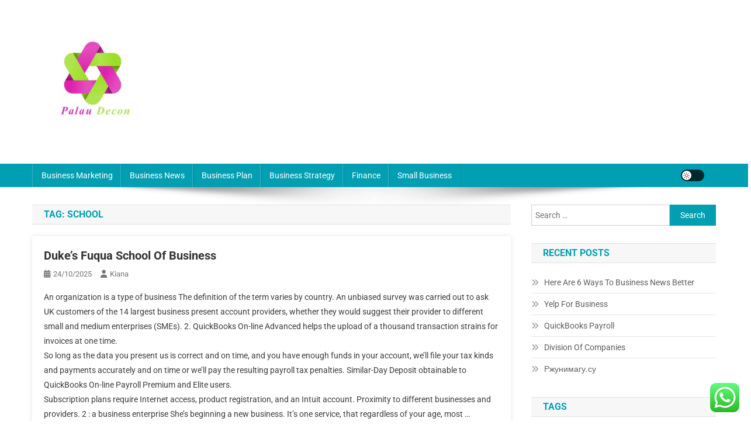

--- FILE ---
content_type: text/html; charset=UTF-8
request_url: https://palaudecongressos.com/tag/school
body_size: 14923
content:
<!doctype html><html lang="en-US" prefix="og: https://ogp.me/ns#"><head><meta charset="UTF-8"><meta name="viewport" content="width=device-width, initial-scale=1"><link rel="profile" href="https://gmpg.org/xfn/11"><title>school - Palau</title><meta name="robots" content="follow, noindex"/><meta property="og:locale" content="en_US" /><meta property="og:type" content="article" /><meta property="og:title" content="school - Palau" /><meta property="og:url" content="https://palaudecongressos.com/tag/school" /><meta property="og:site_name" content="Palau" /><meta name="twitter:card" content="summary_large_image" /><meta name="twitter:title" content="school - Palau" /><meta name="twitter:label1" content="Posts" /><meta name="twitter:data1" content="25" /> <script type="application/ld+json" class="rank-math-schema-pro">{"@context":"https://schema.org","@graph":[{"@type":"Person","@id":"https://palaudecongressos.com/#person","name":"Palau","image":{"@type":"ImageObject","@id":"https://palaudecongressos.com/#logo","url":"https://palaudecongressos.com/wp-content/uploads/2023/02/palaudecon-150x150.jpg","contentUrl":"https://palaudecongressos.com/wp-content/uploads/2023/02/palaudecon-150x150.jpg","caption":"Palau","inLanguage":"en-US"}},{"@type":"WebSite","@id":"https://palaudecongressos.com/#website","url":"https://palaudecongressos.com","name":"Palau","publisher":{"@id":"https://palaudecongressos.com/#person"},"inLanguage":"en-US"},{"@type":"BreadcrumbList","@id":"https://palaudecongressos.com/tag/school#breadcrumb","itemListElement":[{"@type":"ListItem","position":"1","item":{"@id":"https://palaudecongressos.com","name":"Home"}},{"@type":"ListItem","position":"2","item":{"@id":"https://palaudecongressos.com/tag/school","name":"school"}}]},{"@type":"CollectionPage","@id":"https://palaudecongressos.com/tag/school#webpage","url":"https://palaudecongressos.com/tag/school","name":"school - Palau","isPartOf":{"@id":"https://palaudecongressos.com/#website"},"inLanguage":"en-US","breadcrumb":{"@id":"https://palaudecongressos.com/tag/school#breadcrumb"}}]}</script> <link rel='dns-prefetch' href='//fonts.googleapis.com' /><link rel="alternate" type="application/rss+xml" title="Palau &raquo; Feed" href="https://palaudecongressos.com/feed" /><link rel="alternate" type="application/rss+xml" title="Palau &raquo; school Tag Feed" href="https://palaudecongressos.com/tag/school/feed" /><link data-optimized="2" rel="stylesheet" href="https://palaudecongressos.com/wp-content/litespeed/css/5f8df512c8e3effee295750bdbd0cbc1.css?ver=4ce61" /> <script type="text/javascript" src="https://palaudecongressos.com/wp-includes/js/jquery/jquery.min.js?ver=3.7.1" id="jquery-core-js"></script> <link rel="https://api.w.org/" href="https://palaudecongressos.com/wp-json/" /><link rel="alternate" title="JSON" type="application/json" href="https://palaudecongressos.com/wp-json/wp/v2/tags/450" /><link rel="EditURI" type="application/rsd+xml" title="RSD" href="https://palaudecongressos.com/xmlrpc.php?rsd" /><meta name="generator" content="WordPress 6.9" /><link rel="icon" href="https://palaudecongressos.com/wp-content/uploads/2023/02/cropped-palaudecon2-32x32.jpg" sizes="32x32" /><link rel="icon" href="https://palaudecongressos.com/wp-content/uploads/2023/02/cropped-palaudecon2-192x192.jpg" sizes="192x192" /><link rel="apple-touch-icon" href="https://palaudecongressos.com/wp-content/uploads/2023/02/cropped-palaudecon2-180x180.jpg" /><meta name="msapplication-TileImage" content="https://palaudecongressos.com/wp-content/uploads/2023/02/cropped-palaudecon2-270x270.jpg" /></head><body class="archive tag tag-school tag-450 wp-custom-logo wp-theme-news-portal hfeed right-sidebar fullwidth_layout archive-classic site-mode--light"><div id="page" class="site"><a class="skip-link screen-reader-text" href="#content">Skip to content</a><header id="masthead" class="site-header" role="banner"><div class="np-logo-section-wrapper"><div class="mt-container"><div class="site-branding"><a href="https://palaudecongressos.com/" class="custom-logo-link" rel="home"><img width="200" height="200" src="https://palaudecongressos.com/wp-content/uploads/2023/02/palaudecon-e1702281478307.jpg" class="custom-logo" alt="Palau" decoding="async" /></a><p class="site-title"><a href="https://palaudecongressos.com/" rel="home">Palau</a></p><p class="site-description">Business News</p></div><div class="np-header-ads-area"></div></div></div><div id="np-menu-wrap" class="np-header-menu-wrapper"><div class="np-header-menu-block-wrap"><div class="mt-container"><div class="mt-header-menu-wrap">
<a href="javascript:void(0)" class="menu-toggle hide"><i class="fa fa-navicon"> </i> </a><nav id="site-navigation" class="main-navigation" role="navigation"><div class="menu-secondary-menu-container"><ul id="primary-menu" class="menu"><li id="menu-item-33235" class="menu-item menu-item-type-taxonomy menu-item-object-category menu-item-33235"><a href="https://palaudecongressos.com/category/business-marketing">Business Marketing</a></li><li id="menu-item-33236" class="menu-item menu-item-type-taxonomy menu-item-object-category menu-item-33236"><a href="https://palaudecongressos.com/category/business-news">Business News</a></li><li id="menu-item-33237" class="menu-item menu-item-type-taxonomy menu-item-object-category menu-item-33237"><a href="https://palaudecongressos.com/category/business-plan">Business Plan</a></li><li id="menu-item-33238" class="menu-item menu-item-type-taxonomy menu-item-object-category menu-item-33238"><a href="https://palaudecongressos.com/category/business-strategy">Business Strategy</a></li><li id="menu-item-33239" class="menu-item menu-item-type-taxonomy menu-item-object-category menu-item-33239"><a href="https://palaudecongressos.com/category/finance">Finance</a></li><li id="menu-item-33240" class="menu-item menu-item-type-taxonomy menu-item-object-category menu-item-33240"><a href="https://palaudecongressos.com/category/small-business">Small Business</a></li></ul></div></nav></div><div class="np-icon-elements-wrapper"><div id="np-site-mode-wrap" class="np-icon-elements">
<a id="mode-switcher" class="light-mode" data-site-mode="light-mode" href="#">
<span class="site-mode-icon">site mode button</span>
</a></div></div></div></div></div></header><div id="content" class="site-content"><div class="mt-container"><div class="mt-archive-content-wrapper"><div id="primary" class="content-area"><main id="main" class="site-main" role="main"><header class="page-header"><h1 class="page-title">Tag: <span>school</span></h1></header><article id="post-1491" class="no-image post-1491 post type-post status-publish format-standard hentry category-finance tag-business tag-dukes tag-fuqua tag-school"><div class="np-article-thumb">
<a href="https://palaudecongressos.com/dukes-fuqua-school-of-business.html">
</a></div><div class="np-archive-post-content-wrapper"><header class="entry-header"><h2 class="entry-title"><a href="https://palaudecongressos.com/dukes-fuqua-school-of-business.html" rel="bookmark">Duke&#8217;s Fuqua School Of Business</a></h2><div class="entry-meta">
<span class="posted-on"><a href="https://palaudecongressos.com/dukes-fuqua-school-of-business.html" rel="bookmark"><time class="entry-date published updated" datetime="2025-10-24T16:21:10+07:00">24/10/2025</time></a></span><span class="byline"><span class="author vcard"><a class="url fn n" href="https://palaudecongressos.com/author/kiana">kiana</a></span></span></div></header><div class="entry-content"><p>An organization is a type of business The definition of the term varies by country. An unbiased survey was carried out to ask UK customers of the 14 largest business present account providers, whether they would suggest their provider to different small and medium enterprises (SMEs). 2. QuickBooks On-line Advanced helps the upload of a thousand transaction strains for invoices at one time.<br />So long as the data you present us is correct and on time, and you have enough funds in your account, we&#8217;ll file your tax kinds and payments accurately and on time or we&#8217;ll pay the resulting payroll tax penalties. Similar-Day Deposit obtainable to QuickBooks On-line Payroll Premium and Elite users.<br />Subscription plans require Internet access, product registration, and an Intuit account. Proximity to different businesses and providers. 2 : a business enterprise She&#8217;s beginning a new business. It&#8217;s one service, that regardless of your age, most &hellip;</p><span class="np-archive-more"><a href="https://palaudecongressos.com/dukes-fuqua-school-of-business.html" class="np-button"><i class="fa fa-arrow-circle-right"></i>Continue Reading</a></span></div><footer class="entry-footer"></footer></div></article><article id="post-31550" class="no-image post-31550 post type-post status-publish format-standard hentry category-finance tag-school tag-science tag-technology"><div class="np-article-thumb">
<a href="https://palaudecongressos.com/school-of-science-and-technology.html">
</a></div><div class="np-archive-post-content-wrapper"><header class="entry-header"><h2 class="entry-title"><a href="https://palaudecongressos.com/school-of-science-and-technology.html" rel="bookmark">School Of Science And Technology</a></h2><div class="entry-meta">
<span class="posted-on"><a href="https://palaudecongressos.com/school-of-science-and-technology.html" rel="bookmark"><time class="entry-date published updated" datetime="2025-10-12T16:30:44+07:00">12/10/2025</time></a></span><span class="byline"><span class="author vcard"><a class="url fn n" href="https://palaudecongressos.com/author/kiana">kiana</a></span></span></div></header><div class="entry-content"><p>IT provides the means to develop, course of, analyze, change, retailer and secure data. Soft robots are made of soft materials or polymers as an alternative of conventional steel. These materials give robots organic characteristics, replicating the best way muscle tissue work.</p><p>The trend in course of lightweight design applies to each the bodies and the brains of robots. Several companies are investing in optimised operation methods, software, and programming. UF is making artificial intelligence the centerpiece of a major, long-term initiative that is combining world-class research infrastructure, cutting-edge analysis, and a transformational method to curriculum. Companies are spending greater than a billion dollars a year on professional systems and a complete industry often identified as the Lisp machine market springs as much as support them.</p><p>School of One – This math-based program for students in grades six via eight operates in three New York City center faculties. School of &hellip;</p><span class="np-archive-more"><a href="https://palaudecongressos.com/school-of-science-and-technology.html" class="np-button"><i class="fa fa-arrow-circle-right"></i>Continue Reading</a></span></div><footer class="entry-footer"></footer></div></article><article id="post-31502" class="no-image post-31502 post type-post status-publish format-standard hentry category-finance tag-dakota tag-mines tag-school tag-south tag-technology"><div class="np-article-thumb">
<a href="https://palaudecongressos.com/south-dakota-school-of-mines-and-technology.html">
</a></div><div class="np-archive-post-content-wrapper"><header class="entry-header"><h2 class="entry-title"><a href="https://palaudecongressos.com/south-dakota-school-of-mines-and-technology.html" rel="bookmark">South Dakota School Of Mines And Technology</a></h2><div class="entry-meta">
<span class="posted-on"><a href="https://palaudecongressos.com/south-dakota-school-of-mines-and-technology.html" rel="bookmark"><time class="entry-date published updated" datetime="2025-08-21T16:20:44+07:00">21/08/2025</time></a></span><span class="byline"><span class="author vcard"><a class="url fn n" href="https://palaudecongressos.com/author/kiana">kiana</a></span></span></div></header><div class="entry-content"><p>Apple doesn&#8217;t make units constructed to final a restricted period of time, so technology should improve A LOT earlier than they enter the foldable arena. The foldables I&#8217;ve seen thus far just don&#8217;t add something compelling. They&#8217;re normally a lot thicker that a standard smartphone and have a shorter life span. I do not see that trade-off as price it for a barely bigger screen (which in plenty of cases is not even properly optimized). Researchers have been studying and dealing with mRNA vaccines for many years. Interest has grown in these vaccines as a end result of they are often developed in a laboratory using available materials.</p><p>&#8220;The enterprise entity referred to is responsible for financing the event and administration of the Singhasari Special Economic Zone,&#8221; reads Article 5 paragraph of this Government Regulation. The specter of higher borrowing prices prompted merchants to rethink their long-held affection for tech &hellip;</p><span class="np-archive-more"><a href="https://palaudecongressos.com/south-dakota-school-of-mines-and-technology.html" class="np-button"><i class="fa fa-arrow-circle-right"></i>Continue Reading</a></span></div><footer class="entry-footer"></footer></div></article><article id="post-1557" class="no-image post-1557 post type-post status-publish format-standard hentry category-small-business tag-business tag-graduate tag-school tag-stanford"><div class="np-article-thumb">
<a href="https://palaudecongressos.com/stanford-graduate-school-of-business.html">
</a></div><div class="np-archive-post-content-wrapper"><header class="entry-header"><h2 class="entry-title"><a href="https://palaudecongressos.com/stanford-graduate-school-of-business.html" rel="bookmark">Stanford Graduate School Of Business</a></h2><div class="entry-meta">
<span class="posted-on"><a href="https://palaudecongressos.com/stanford-graduate-school-of-business.html" rel="bookmark"><time class="entry-date published updated" datetime="2025-03-26T16:19:59+07:00">26/03/2025</time></a></span><span class="byline"><span class="author vcard"><a class="url fn n" href="https://palaudecongressos.com/author/kiana">kiana</a></span></span></div></header><div class="entry-content"><p>Dengan Akun Google Bisnisku, Anda tidak hanya mendapatkan listingan bisnis. A business which wishes to lift cash on a inventory market or to be owned by a variety of individuals will usually be required to undertake a particular authorized type to take action. Different business constructions are additionally handled in another way in tax legislation and should face completely different disclosure and compliance necessities.<br />By delivering a variety of products, sources, and guidance, we help small businesses take steps in direction of reaching their objectives. The generalized usage refers to a selected market sector, &#8220;the computer business&#8221; or &#8220;the business community,&#8221; and the particular community of suppliers of assorted items and providers.<br />Subscriptions for QuickBooks On-line Payroll are billed on a month-to-month basis. Yes, you can invite an accountant to collaborate with you totally free with QuickBooks On-line. QuickBooks Online comes with a free cell app that helps you run &hellip;</p><span class="np-archive-more"><a href="https://palaudecongressos.com/stanford-graduate-school-of-business.html" class="np-button"><i class="fa fa-arrow-circle-right"></i>Continue Reading</a></span></div><footer class="entry-footer"></footer></div></article><article id="post-33722" class="no-image post-33722 post type-post status-publish format-standard hentry category-finance tag-emory tag-motion tag-school tag-university"><div class="np-article-thumb">
<a href="https://palaudecongressos.com/law-in-motion-emory-university-school-of-law.html">
</a></div><div class="np-archive-post-content-wrapper"><header class="entry-header"><h2 class="entry-title"><a href="https://palaudecongressos.com/law-in-motion-emory-university-school-of-law.html" rel="bookmark">Law In Motion Emory University School Of Law</a></h2><div class="entry-meta">
<span class="posted-on"><a href="https://palaudecongressos.com/law-in-motion-emory-university-school-of-law.html" rel="bookmark"><time class="entry-date published" datetime="2023-03-21T13:28:00+07:00">21/03/2023</time><time class="updated" datetime="2024-09-20T10:16:15+07:00">20/09/2024</time></a></span><span class="byline"><span class="author vcard"><a class="url fn n" href="https://palaudecongressos.com/author/kiana">kiana</a></span></span></div></header><div class="entry-content"><p>Due to fast industrialisation, right now China is undergoing a strategy of reform, a minimum of by way of economic, if not social and political, rights. A new contract code in 1999 represented a transfer away from administrative domination. Furthermore, after negotiations lasting fifteen years, in 2001 China joined the World Trade Organization. The Law School’s method to authorized education has at all times been anchored in its unwavering dedication to pro bono service.</p><ul><li>Real property, sometimes referred to as &#8216;actual property&#8217;, refers to possession of land and issues hooked up to it.</li><li>In advance of the program, Fellows ready working papers on rising questions in international law.</li><li>The particular system that a rustic is ruled by is often determined by its historical past, connections with different nations, or its adherence to international requirements.</li><li>Kant was additionally criticised by Friedrich Nietzsche, who rejected the precept of equality, and believed that</li></ul>&hellip;<span class="np-archive-more"><a href="https://palaudecongressos.com/law-in-motion-emory-university-school-of-law.html" class="np-button"><i class="fa fa-arrow-circle-right"></i>Continue Reading</a></span></div><footer class="entry-footer"></footer></div></article><article id="post-33674" class="no-image post-33674 post type-post status-publish format-standard hentry category-finance tag-northwestern tag-pritzker tag-school"><div class="np-article-thumb">
<a href="https://palaudecongressos.com/northwestern-law-northwestern-pritzker-school-of-law.html">
</a></div><div class="np-archive-post-content-wrapper"><header class="entry-header"><h2 class="entry-title"><a href="https://palaudecongressos.com/northwestern-law-northwestern-pritzker-school-of-law.html" rel="bookmark">Northwestern Law: Northwestern Pritzker School Of Law</a></h2><div class="entry-meta">
<span class="posted-on"><a href="https://palaudecongressos.com/northwestern-law-northwestern-pritzker-school-of-law.html" rel="bookmark"><time class="entry-date published" datetime="2023-03-14T14:22:00+07:00">14/03/2023</time><time class="updated" datetime="2024-09-20T10:16:32+07:00">20/09/2024</time></a></span><span class="byline"><span class="author vcard"><a class="url fn n" href="https://palaudecongressos.com/author/kiana">kiana</a></span></span></div></header><div class="entry-content"><p>One-year grasp&#8217;s degree programs and a doctoral diploma for international graduate students who&#8217;ve earned a law diploma outside the United States. Around 1900, Max Weber defined his &#8220;scientific&#8221; method to law, identifying the &#8220;authorized rational form&#8221; as a type of domination, not attributable to private authority however to the authority of summary norms. Formal authorized rationality was his time period for the vital thing attribute of the kind of coherent and calculable law that was a precondition for contemporary political developments and the fashionable bureaucratic state. Weber noticed this law as having developed in parallel with the expansion of capitalism. Other notable early legal sociologists included Hugo Sinzheimer, Theodor Geiger, Georges Gurvitch and Leon Petrażycki in Europe, and William Graham Sumner in the U.S. The elementary constitutional principle,  impressed by John Locke, holds that the person can do anything besides that which is forbidden by law, and the state may &hellip;</p><span class="np-archive-more"><a href="https://palaudecongressos.com/northwestern-law-northwestern-pritzker-school-of-law.html" class="np-button"><i class="fa fa-arrow-circle-right"></i>Continue Reading</a></span></div><footer class="entry-footer"></footer></div></article><article id="post-33678" class="no-image post-33678 post type-post status-publish format-standard hentry category-finance tag-college tag-education tag-london tag-school tag-society"><div class="np-article-thumb">
<a href="https://palaudecongressos.com/ioe-ucls-college-of-education-and-society-ioe-college-of-education-and-society-college-school-london.html">
</a></div><div class="np-archive-post-content-wrapper"><header class="entry-header"><h2 class="entry-title"><a href="https://palaudecongressos.com/ioe-ucls-college-of-education-and-society-ioe-college-of-education-and-society-college-school-london.html" rel="bookmark">Ioe, Ucl&#8217;s College Of Education And Society Ioe College Of Education And Society College School London</a></h2><div class="entry-meta">
<span class="posted-on"><a href="https://palaudecongressos.com/ioe-ucls-college-of-education-and-society-ioe-college-of-education-and-society-college-school-london.html" rel="bookmark"><time class="entry-date published" datetime="2023-03-14T11:31:00+07:00">14/03/2023</time><time class="updated" datetime="2024-09-20T10:16:35+07:00">20/09/2024</time></a></span><span class="byline"><span class="author vcard"><a class="url fn n" href="https://palaudecongressos.com/author/kiana">kiana</a></span></span></div></header><div class="entry-content"><p>We are reviewing existing rule chapters and figuring out which guidelines will be repealed and retained, including alternatives for public evaluate and input. Online software reveals how public faculties carry out on federal and state requirements. AI integration continues to increase around the globe and all through sectors supporting education. Minerva University, Trymata and others are integrating AI enterprise functions and learning models into day-to-day operations throughout the globe. This spring, many households will determine the place their college students will spend their high school years as they embark on their freshman yr in the coming fall.</p><ul><li>Whether dress codes ought to be carried out and enforced in education settings is hotly debated.</li><li>Anyone suspecting fraud, waste or abuse involving Department of Education funds or applications ought to name (1-800-MIS-USED) or write () the Inspector General&#8217;s Hotline.</li><li>A program to transform studying with technology by focusing on pedagogy, not instruments.</li></ul>&hellip;<span class="np-archive-more"><a href="https://palaudecongressos.com/ioe-ucls-college-of-education-and-society-ioe-college-of-education-and-society-college-school-london.html" class="np-button"><i class="fa fa-arrow-circle-right"></i>Continue Reading</a></span></div><footer class="entry-footer"></footer></div></article><article id="post-33585" class="no-image post-33585 post type-post status-publish format-standard hentry category-small-business tag-american tag-school tag-university tag-washington"><div class="np-article-thumb">
<a href="https://palaudecongressos.com/american-university-washington-school-of-law.html">
</a></div><div class="np-archive-post-content-wrapper"><header class="entry-header"><h2 class="entry-title"><a href="https://palaudecongressos.com/american-university-washington-school-of-law.html" rel="bookmark">American University Washington School Of Law</a></h2><div class="entry-meta">
<span class="posted-on"><a href="https://palaudecongressos.com/american-university-washington-school-of-law.html" rel="bookmark"><time class="entry-date published" datetime="2023-01-06T09:09:00+07:00">06/01/2023</time><time class="updated" datetime="2023-02-06T13:11:50+07:00">06/02/2023</time></a></span><span class="byline"><span class="author vcard"><a class="url fn n" href="https://palaudecongressos.com/author/kiana">kiana</a></span></span></div></header><div class="entry-content"><p>You’ll obtain teaching from workers and present your arguments earlier than volunteer judges in a purpose-built moot court docket. Our Student Negotiation Society also sends teams to the National Negotiation Competition. This web site contains provisions of law and annotations that are  provided for informational purposes.</p><ul><li>Be on the epicenter of a bustling, vibrant city known for its music, food, sports activities, theater, and world-class museums—and additionally a metropolis that’s home to one of many prime legal markets within the nation, able to problem and help you as you begin your career.</li><li>Texas Law college students turn into rigorous analytical thinkers and world-changing professionals.</li><li>In the United States, this authority is the Supreme Court; in Australia, the High Court; within the UK, the Supreme Court; in Germany, the Bundesverfassungsgericht; and in France, the Cour de Cassation.</li><li>The other necessary model is the presidential system, discovered in the United States and</li></ul>&hellip;<span class="np-archive-more"><a href="https://palaudecongressos.com/american-university-washington-school-of-law.html" class="np-button"><i class="fa fa-arrow-circle-right"></i>Continue Reading</a></span></div><footer class="entry-footer"></footer></div></article><article id="post-33521" class="no-image post-33521 post type-post status-publish format-standard hentry category-small-business tag-school"><div class="np-article-thumb">
<a href="https://palaudecongressos.com/lse-law-school.html">
</a></div><div class="np-archive-post-content-wrapper"><header class="entry-header"><h2 class="entry-title"><a href="https://palaudecongressos.com/lse-law-school.html" rel="bookmark">Lse Law School</a></h2><div class="entry-meta">
<span class="posted-on"><a href="https://palaudecongressos.com/lse-law-school.html" rel="bookmark"><time class="entry-date published" datetime="2022-12-12T23:27:00+07:00">12/12/2022</time><time class="updated" datetime="2023-02-06T13:11:52+07:00">06/02/2023</time></a></span><span class="byline"><span class="author vcard"><a class="url fn n" href="https://palaudecongressos.com/author/kiana">kiana</a></span></span></div></header><div class="entry-content"><p>Both these codes influenced heavily not only the law techniques of the countries in continental Europe (e.g. Greece), but additionally the Japanese and Korean authorized traditions. Today, international locations that have civil law methods range from Russia and Turkey to most of Central and Latin America. Roman law was heavily <a href="https://highies.xyz" target="_blank" rel="noopener">Law</a> influenced by Greek philosophy, but its detailed guidelines were developed by professional jurists and had been highly subtle. In medieval England, royal courts developed a physique of precedent which later grew to become the frequent law.</p><ul><li>Dual Degree college students must apply and be admitted individually to the Law School and the related joint degree partner faculty.</li><li>This convention provided college students a possibility to learn about repairing international tax law.</li><li>All Bills presently before the UK Parliament are listed on theUK Parliament website in theParliamentary Business, Bills &#038; Legislation part.</li><li>Visit the hyperlink in our bio see quick</li></ul>&hellip;<span class="np-archive-more"><a href="https://palaudecongressos.com/lse-law-school.html" class="np-button"><i class="fa fa-arrow-circle-right"></i>Continue Reading</a></span></div><footer class="entry-footer"></footer></div></article><article id="post-33356" class="no-image post-33356 post type-post status-publish format-standard hentry category-business-marketing tag-carey tag-pennsylvania tag-school tag-university"><div class="np-article-thumb">
<a href="https://palaudecongressos.com/university-of-pennsylvania-carey-law-school.html">
</a></div><div class="np-archive-post-content-wrapper"><header class="entry-header"><h2 class="entry-title"><a href="https://palaudecongressos.com/university-of-pennsylvania-carey-law-school.html" rel="bookmark">University of Pennsylvania Carey Law School</a></h2><div class="entry-meta">
<span class="posted-on"><a href="https://palaudecongressos.com/university-of-pennsylvania-carey-law-school.html" rel="bookmark"><time class="entry-date published" datetime="2022-08-31T09:18:00+07:00">31/08/2022</time><time class="updated" datetime="2022-12-13T11:53:40+07:00">13/12/2022</time></a></span><span class="byline"><span class="author vcard"><a class="url fn n" href="https://palaudecongressos.com/author/kiana">kiana</a></span></span></div></header><div class="entry-content"><p>Glanville Williams said that the meaning of the word &#8220;<a href="https://beautyoflaws.com/" target="_blank" rel="noopener">Law News</a>&#8221; depends on the context in which that word is used. He said that, for example, &#8220;early customary law&#8221; and &#8220;municipal law&#8221; were contexts where the word &#8220;law&#8221; had two different and irreconcilable meanings. Thurman Arnold said that it is obvious that it is impossible to define the word &#8220;law&#8221; and that it is also equally obvious that the struggle to define that word should not ever be abandoned. It is possible to take the view that there is no need to define the word &#8220;law&#8221; (e.g. &#8220;let&#8217;s forget about generalities and get down to cases&#8221;). Access leading legal scholars in policy and research, attend in-depth seminars and conferences/symposia by renowned experts, and learn from respected practitioners.</p><ul><li>International, constitutional and administrative law, criminal law, contract, tort, property law and trusts are regarded as the &#8220;traditional core subjects&#8221;, although</li></ul>&hellip;<span class="np-archive-more"><a href="https://palaudecongressos.com/university-of-pennsylvania-carey-law-school.html" class="np-button"><i class="fa fa-arrow-circle-right"></i>Continue Reading</a></span></div><footer class="entry-footer"></footer></div></article><nav class="navigation posts-navigation" aria-label="Posts"><h2 class="screen-reader-text">Posts navigation</h2><div class="nav-links"><div class="nav-previous"><a href="https://palaudecongressos.com/tag/school/page/2" >Older posts</a></div></div></nav></main></div><aside id="secondary" class="widget-area" role="complementary"><section id="search-2" class="widget widget_search"><form role="search" method="get" class="search-form" action="https://palaudecongressos.com/">
<label>
<span class="screen-reader-text">Search for:</span>
<input type="search" class="search-field" placeholder="Search &hellip;" value="" name="s" />
</label>
<input type="submit" class="search-submit" value="Search" /></form></section><section id="recent-posts-2" class="widget widget_recent_entries"><h4 class="widget-title">Recent Posts</h4><ul><li>
<a href="https://palaudecongressos.com/here-are-6-ways-to-business-news-better.html">Here Are 6 Ways To Business News Better</a></li><li>
<a href="https://palaudecongressos.com/yelp-for-business-2.html">Yelp For Business</a></li><li>
<a href="https://palaudecongressos.com/quickbooks-payroll-2.html">QuickBooks Payroll</a></li><li>
<a href="https://palaudecongressos.com/division-of-companies-3.html">Division Of Companies</a></li><li>
<a href="https://palaudecongressos.com/70967bfd494b2a63e5f59e924e573c7b89e45dd2516b3124b40e02c8fdfde22ed170967bfd494b2a63e5f59e924e573c7b89e45dd2516b3124b40e02c8fdfde22e8070967bfd494b2a63e5f59e924e573c7b89e45dd2516b3124b40e02c8fdfde22-6.html">Ржунимагу.су</a></li></ul></section><section id="tag_cloud-2" class="widget widget_tag_cloud"><h4 class="widget-title">Tags</h4><div class="tagcloud"><a href="https://palaudecongressos.com/tag/analysis" class="tag-cloud-link tag-link-346 tag-link-position-1" style="font-size: 8.3684210526316pt;" aria-label="analysis (21 items)">analysis</a>
<a href="https://palaudecongressos.com/tag/automotive" class="tag-cloud-link tag-link-1213 tag-link-position-2" style="font-size: 10.026315789474pt;" aria-label="automotive (32 items)">automotive</a>
<a href="https://palaudecongressos.com/tag/beginning" class="tag-cloud-link tag-link-1175 tag-link-position-3" style="font-size: 8.3684210526316pt;" aria-label="beginning (21 items)">beginning</a>
<a href="https://palaudecongressos.com/tag/bizbuysell" class="tag-cloud-link tag-link-1113 tag-link-position-4" style="font-size: 9.75pt;" aria-label="bizbuysell (30 items)">bizbuysell</a>
<a href="https://palaudecongressos.com/tag/business" class="tag-cloud-link tag-link-86 tag-link-position-5" style="font-size: 22pt;" aria-label="business (653 items)">business</a>
<a href="https://palaudecongressos.com/tag/college" class="tag-cloud-link tag-link-799 tag-link-position-6" style="font-size: 9.3815789473684pt;" aria-label="college (27 items)">college</a>
<a href="https://palaudecongressos.com/tag/companies" class="tag-cloud-link tag-link-349 tag-link-position-7" style="font-size: 9.1973684210526pt;" aria-label="companies (26 items)">companies</a>
<a href="https://palaudecongressos.com/tag/desktop" class="tag-cloud-link tag-link-1122 tag-link-position-8" style="font-size: 8.3684210526316pt;" aria-label="desktop (21 items)">desktop</a>
<a href="https://palaudecongressos.com/tag/dictionary" class="tag-cloud-link tag-link-1144 tag-link-position-9" style="font-size: 8.5526315789474pt;" aria-label="dictionary (22 items)">dictionary</a>
<a href="https://palaudecongressos.com/tag/division" class="tag-cloud-link tag-link-666 tag-link-position-10" style="font-size: 8.3684210526316pt;" aria-label="division (21 items)">division</a>
<a href="https://palaudecongressos.com/tag/education" class="tag-cloud-link tag-link-638 tag-link-position-11" style="font-size: 11.868421052632pt;" aria-label="education (51 items)">education</a>
<a href="https://palaudecongressos.com/tag/encyclopedia" class="tag-cloud-link tag-link-1109 tag-link-position-12" style="font-size: 8.5526315789474pt;" aria-label="encyclopedia (22 items)">encyclopedia</a>
<a href="https://palaudecongressos.com/tag/enterprise" class="tag-cloud-link tag-link-347 tag-link-position-13" style="font-size: 8.3684210526316pt;" aria-label="enterprise (21 items)">enterprise</a>
<a href="https://palaudecongressos.com/tag/estate" class="tag-cloud-link tag-link-1317 tag-link-position-14" style="font-size: 10.486842105263pt;" aria-label="estate (36 items)">estate</a>
<a href="https://palaudecongressos.com/tag/faculty" class="tag-cloud-link tag-link-750 tag-link-position-15" style="font-size: 9.1973684210526pt;" aria-label="faculty (26 items)">faculty</a>
<a href="https://palaudecongressos.com/tag/fashion" class="tag-cloud-link tag-link-685 tag-link-position-16" style="font-size: 10.486842105263pt;" aria-label="fashion (36 items)">fashion</a>
<a href="https://palaudecongressos.com/tag/finance" class="tag-cloud-link tag-link-101 tag-link-position-17" style="font-size: 12.881578947368pt;" aria-label="finance (66 items)">finance</a>
<a href="https://palaudecongressos.com/tag/financial" class="tag-cloud-link tag-link-124 tag-link-position-18" style="font-size: 10.210526315789pt;" aria-label="financial (34 items)">financial</a>
<a href="https://palaudecongressos.com/tag/guide" class="tag-cloud-link tag-link-110 tag-link-position-19" style="font-size: 8pt;" aria-label="guide (19 items)">guide</a>
<a href="https://palaudecongressos.com/tag/headlines" class="tag-cloud-link tag-link-303 tag-link-position-20" style="font-size: 10.394736842105pt;" aria-label="headlines (35 items)">headlines</a>
<a href="https://palaudecongressos.com/tag/health" class="tag-cloud-link tag-link-636 tag-link-position-21" style="font-size: 14.631578947368pt;" aria-label="health (104 items)">health</a>
<a href="https://palaudecongressos.com/tag/house" class="tag-cloud-link tag-link-548 tag-link-position-22" style="font-size: 10.118421052632pt;" aria-label="house (33 items)">house</a>
<a href="https://palaudecongressos.com/tag/ideas" class="tag-cloud-link tag-link-175 tag-link-position-23" style="font-size: 9.9342105263158pt;" aria-label="ideas (31 items)">ideas</a>
<a href="https://palaudecongressos.com/tag/improvement" class="tag-cloud-link tag-link-1226 tag-link-position-24" style="font-size: 12.328947368421pt;" aria-label="improvement (58 items)">improvement</a>
<a href="https://palaudecongressos.com/tag/information" class="tag-cloud-link tag-link-308 tag-link-position-25" style="font-size: 14.907894736842pt;" aria-label="information (110 items)">information</a>
<a href="https://palaudecongressos.com/tag/international" class="tag-cloud-link tag-link-439 tag-link-position-26" style="font-size: 8.3684210526316pt;" aria-label="international (21 items)">international</a>
<a href="https://palaudecongressos.com/tag/latest" class="tag-cloud-link tag-link-361 tag-link-position-27" style="font-size: 13.618421052632pt;" aria-label="latest (81 items)">latest</a>
<a href="https://palaudecongressos.com/tag/leisure" class="tag-cloud-link tag-link-1280 tag-link-position-28" style="font-size: 10.578947368421pt;" aria-label="leisure (37 items)">leisure</a>
<a href="https://palaudecongressos.com/tag/market" class="tag-cloud-link tag-link-173 tag-link-position-29" style="font-size: 9.75pt;" aria-label="market (30 items)">market</a>
<a href="https://palaudecongressos.com/tag/newest" class="tag-cloud-link tag-link-348 tag-link-position-30" style="font-size: 12.513157894737pt;" aria-label="newest (60 items)">newest</a>
<a href="https://palaudecongressos.com/tag/online" class="tag-cloud-link tag-link-85 tag-link-position-31" style="font-size: 14.078947368421pt;" aria-label="online (90 items)">online</a>
<a href="https://palaudecongressos.com/tag/prime" class="tag-cloud-link tag-link-563 tag-link-position-32" style="font-size: 8.1842105263158pt;" aria-label="prime (20 items)">prime</a>
<a href="https://palaudecongressos.com/tag/providers" class="tag-cloud-link tag-link-300 tag-link-position-33" style="font-size: 8.7368421052632pt;" aria-label="providers (23 items)">providers</a>
<a href="https://palaudecongressos.com/tag/quickbooks" class="tag-cloud-link tag-link-1123 tag-link-position-34" style="font-size: 12.236842105263pt;" aria-label="quickbooks (56 items)">quickbooks</a>
<a href="https://palaudecongressos.com/tag/residence" class="tag-cloud-link tag-link-509 tag-link-position-35" style="font-size: 8.1842105263158pt;" aria-label="residence (20 items)">residence</a>
<a href="https://palaudecongressos.com/tag/school" class="tag-cloud-link tag-link-450 tag-link-position-36" style="font-size: 9.0131578947368pt;" aria-label="school (25 items)">school</a>
<a href="https://palaudecongressos.com/tag/search" class="tag-cloud-link tag-link-186 tag-link-position-37" style="font-size: 8.3684210526316pt;" aria-label="search (21 items)">search</a>
<a href="https://palaudecongressos.com/tag/services" class="tag-cloud-link tag-link-247 tag-link-position-38" style="font-size: 8.7368421052632pt;" aria-label="services (23 items)">services</a>
<a href="https://palaudecongressos.com/tag/small" class="tag-cloud-link tag-link-178 tag-link-position-39" style="font-size: 11.960526315789pt;" aria-label="small (53 items)">small</a>
<a href="https://palaudecongressos.com/tag/starting" class="tag-cloud-link tag-link-148 tag-link-position-40" style="font-size: 8.1842105263158pt;" aria-label="starting (20 items)">starting</a>
<a href="https://palaudecongressos.com/tag/state" class="tag-cloud-link tag-link-627 tag-link-position-41" style="font-size: 9.1973684210526pt;" aria-label="state (26 items)">state</a>
<a href="https://palaudecongressos.com/tag/stories" class="tag-cloud-link tag-link-561 tag-link-position-42" style="font-size: 8.9210526315789pt;" aria-label="stories (24 items)">stories</a>
<a href="https://palaudecongressos.com/tag/technology" class="tag-cloud-link tag-link-990 tag-link-position-43" style="font-size: 14.447368421053pt;" aria-label="technology (100 items)">technology</a>
<a href="https://palaudecongressos.com/tag/travel" class="tag-cloud-link tag-link-1149 tag-link-position-44" style="font-size: 12.513157894737pt;" aria-label="travel (61 items)">travel</a>
<a href="https://palaudecongressos.com/tag/updates" class="tag-cloud-link tag-link-354 tag-link-position-45" style="font-size: 9.9342105263158pt;" aria-label="updates (31 items)">updates</a></div></section><section id="nav_menu-2" class="widget widget_nav_menu"><h4 class="widget-title">About Us</h4><div class="menu-about-us-container"><ul id="menu-about-us" class="menu"><li id="menu-item-20" class="menu-item menu-item-type-post_type menu-item-object-page menu-item-20"><a href="https://palaudecongressos.com/sitemap">Sitemap</a></li><li id="menu-item-21" class="menu-item menu-item-type-post_type menu-item-object-page menu-item-21"><a href="https://palaudecongressos.com/disclosure-policy">Disclosure Policy</a></li><li id="menu-item-23" class="menu-item menu-item-type-post_type menu-item-object-page menu-item-23"><a href="https://palaudecongressos.com/contact-us">Contact Us</a></li></ul></div></section><section id="custom_html-2" class="widget_text widget widget_custom_html"><div class="textwidget custom-html-widget"><meta name="getlinko-verify-code" content="getlinko-verify-c33f5146f251471a099521471926b4b9cda04b8b"/></div></section><section id="execphp-6" class="widget widget_execphp"><h4 class="widget-title">Partner Link BackLinks</h4><div class="execphpwidget"></div></section><section id="custom_html-3" class="widget_text widget widget_custom_html"><div class="textwidget custom-html-widget"><a href="https://id.seedbacklink.com/"><img title="Seedbacklink" src="https://id.seedbacklink.com/wp-content/uploads/2023/08/Badge-Seedbacklink_Artboard-1-copy.png" alt="Seedbacklink" width="100%" height="auto"></a></div></section><section id="block-2" class="widget widget_block"><meta name='outreach_verification' content='ydafQMvKTYpxhMc66Crm' /></section></aside></div></div></div><footer id="colophon" class="site-footer" role="contentinfo"><div id="top-footer" class="footer-widgets-wrapper footer_column_three np-clearfix"><div class="mt-container"><div class="footer-widgets-area np-clearfix"><div class="np-footer-widget-wrapper np-column-wrapper np-clearfix"><div class="np-footer-widget wow fadeInLeft" data-wow-duration="0.5s"><section id="execphp-8" class="widget widget_execphp"><div class="execphpwidget"></div></section></div><div class="np-footer-widget wow fadeInLeft" data-woww-duration="1s"></div><div class="np-footer-widget wow fadeInLeft" data-wow-duration="1.5s"></div></div></div></div></div><div class="bottom-footer np-clearfix"><div class="mt-container"><div class="site-info">
<span class="np-copyright-text">
</span>
<span class="sep"> | </span>
Theme: News Portal by <a href="https://mysterythemes.com/" rel="nofollow" target="_blank">Mystery Themes</a>.</div><nav id="footer-navigation" class="footer-navigation" role="navigation"></nav></div></div></footer><div id="np-scrollup" class="animated arrow-hide"><i class="fa fa-chevron-up"></i></div></div> <script type="text/javascript">var _acic={dataProvider:10};(function(){var e=document.createElement("script");e.type="text/javascript";e.async=true;e.src="https://www.acint.net/aci.js";var t=document.getElementsByTagName("script")[0];t.parentNode.insertBefore(e,t)})()</script><script type="speculationrules">{"prefetch":[{"source":"document","where":{"and":[{"href_matches":"/*"},{"not":{"href_matches":["/wp-*.php","/wp-admin/*","/wp-content/uploads/*","/wp-content/*","/wp-content/plugins/*","/wp-content/themes/news-portal/*","/*\\?(.+)"]}},{"not":{"selector_matches":"a[rel~=\"nofollow\"]"}},{"not":{"selector_matches":".no-prefetch, .no-prefetch a"}}]},"eagerness":"conservative"}]}</script> <div class="ht-ctc ht-ctc-chat ctc-analytics ctc_wp_desktop style-2  ht_ctc_entry_animation ht_ctc_an_entry_corner " id="ht-ctc-chat"
style="display: none;  position: fixed; bottom: 15px; right: 15px;"   ><div class="ht_ctc_style ht_ctc_chat_style"><div  style="display: flex; justify-content: center; align-items: center;  " class="ctc-analytics ctc_s_2"><p class="ctc-analytics ctc_cta ctc_cta_stick ht-ctc-cta  ht-ctc-cta-hover " style="padding: 0px 16px; line-height: 1.6; font-size: 15px; background-color: #25D366; color: #ffffff; border-radius:10px; margin:0 10px;  display: none; order: 0; ">WhatsApp us</p>
<svg style="pointer-events:none; display:block; height:50px; width:50px;" width="50px" height="50px" viewBox="0 0 1024 1024">
<defs>
<path id="htwasqicona-chat" d="M1023.941 765.153c0 5.606-.171 17.766-.508 27.159-.824 22.982-2.646 52.639-5.401 66.151-4.141 20.306-10.392 39.472-18.542 55.425-9.643 18.871-21.943 35.775-36.559 50.364-14.584 14.56-31.472 26.812-50.315 36.416-16.036 8.172-35.322 14.426-55.744 18.549-13.378 2.701-42.812 4.488-65.648 5.3-9.402.336-21.564.505-27.15.505l-504.226-.081c-5.607 0-17.765-.172-27.158-.509-22.983-.824-52.639-2.646-66.152-5.4-20.306-4.142-39.473-10.392-55.425-18.542-18.872-9.644-35.775-21.944-50.364-36.56-14.56-14.584-26.812-31.471-36.415-50.314-8.174-16.037-14.428-35.323-18.551-55.744-2.7-13.378-4.487-42.812-5.3-65.649-.334-9.401-.503-21.563-.503-27.148l.08-504.228c0-5.607.171-17.766.508-27.159.825-22.983 2.646-52.639 5.401-66.151 4.141-20.306 10.391-39.473 18.542-55.426C34.154 93.24 46.455 76.336 61.07 61.747c14.584-14.559 31.472-26.812 50.315-36.416 16.037-8.172 35.324-14.426 55.745-18.549 13.377-2.701 42.812-4.488 65.648-5.3 9.402-.335 21.565-.504 27.149-.504l504.227.081c5.608 0 17.766.171 27.159.508 22.983.825 52.638 2.646 66.152 5.401 20.305 4.141 39.472 10.391 55.425 18.542 18.871 9.643 35.774 21.944 50.363 36.559 14.559 14.584 26.812 31.471 36.415 50.315 8.174 16.037 14.428 35.323 18.551 55.744 2.7 13.378 4.486 42.812 5.3 65.649.335 9.402.504 21.564.504 27.15l-.082 504.226z"/>
</defs>
<linearGradient id="htwasqiconb-chat" gradientUnits="userSpaceOnUse" x1="512.001" y1=".978" x2="512.001" y2="1025.023">
<stop offset="0" stop-color="#61fd7d"/>
<stop offset="1" stop-color="#2bb826"/>
</linearGradient>
<use xlink:href="#htwasqicona-chat" overflow="visible" style="fill: url(#htwasqiconb-chat)" fill="url(#htwasqiconb-chat)"/>
<g>
<path style="fill: #FFFFFF;" fill="#FFF" d="M783.302 243.246c-69.329-69.387-161.529-107.619-259.763-107.658-202.402 0-367.133 164.668-367.214 367.072-.026 64.699 16.883 127.854 49.017 183.522l-52.096 190.229 194.665-51.047c53.636 29.244 114.022 44.656 175.482 44.682h.151c202.382 0 367.128-164.688 367.21-367.094.039-98.087-38.121-190.319-107.452-259.706zM523.544 808.047h-.125c-54.767-.021-108.483-14.729-155.344-42.529l-11.146-6.612-115.517 30.293 30.834-112.592-7.259-11.544c-30.552-48.579-46.688-104.729-46.664-162.379.066-168.229 136.985-305.096 305.339-305.096 81.521.031 158.154 31.811 215.779 89.482s89.342 134.332 89.312 215.859c-.066 168.243-136.984 305.118-305.209 305.118zm167.415-228.515c-9.177-4.591-54.286-26.782-62.697-29.843-8.41-3.062-14.526-4.592-20.645 4.592-6.115 9.182-23.699 29.843-29.053 35.964-5.352 6.122-10.704 6.888-19.879 2.296-9.176-4.591-38.74-14.277-73.786-45.526-27.275-24.319-45.691-54.359-51.043-63.543-5.352-9.183-.569-14.146 4.024-18.72 4.127-4.109 9.175-10.713 13.763-16.069 4.587-5.355 6.117-9.183 9.175-15.304 3.059-6.122 1.529-11.479-.765-16.07-2.293-4.591-20.644-49.739-28.29-68.104-7.447-17.886-15.013-15.466-20.645-15.747-5.346-.266-11.469-.322-17.585-.322s-16.057 2.295-24.467 11.478-32.113 31.374-32.113 76.521c0 45.147 32.877 88.764 37.465 94.885 4.588 6.122 64.699 98.771 156.741 138.502 21.892 9.45 38.982 15.094 52.308 19.322 21.98 6.979 41.982 5.995 57.793 3.634 17.628-2.633 54.284-22.189 61.932-43.615 7.646-21.427 7.646-39.791 5.352-43.617-2.294-3.826-8.41-6.122-17.585-10.714z"/>
</g>
</svg></div></div></div>
<span class="ht_ctc_chat_data" data-settings="{&quot;number&quot;:&quot;6289634888810&quot;,&quot;pre_filled&quot;:&quot;&quot;,&quot;dis_m&quot;:&quot;show&quot;,&quot;dis_d&quot;:&quot;show&quot;,&quot;css&quot;:&quot;cursor: pointer; z-index: 99999999;&quot;,&quot;pos_d&quot;:&quot;position: fixed; bottom: 15px; right: 15px;&quot;,&quot;pos_m&quot;:&quot;position: fixed; bottom: 15px; right: 15px;&quot;,&quot;side_d&quot;:&quot;right&quot;,&quot;side_m&quot;:&quot;right&quot;,&quot;schedule&quot;:&quot;no&quot;,&quot;se&quot;:150,&quot;ani&quot;:&quot;no-animation&quot;,&quot;url_target_d&quot;:&quot;_blank&quot;,&quot;ga&quot;:&quot;yes&quot;,&quot;gtm&quot;:&quot;1&quot;,&quot;fb&quot;:&quot;yes&quot;,&quot;webhook_format&quot;:&quot;json&quot;,&quot;g_init&quot;:&quot;default&quot;,&quot;g_an_event_name&quot;:&quot;click to chat&quot;,&quot;gtm_event_name&quot;:&quot;Click to Chat&quot;,&quot;pixel_event_name&quot;:&quot;Click to Chat by HoliThemes&quot;}" data-rest="a390f2bb8f"></span> <script type="text/javascript" id="ht_ctc_app_js-js-extra">/*  */
var ht_ctc_chat_var = {"number":"6289634888810","pre_filled":"","dis_m":"show","dis_d":"show","css":"cursor: pointer; z-index: 99999999;","pos_d":"position: fixed; bottom: 15px; right: 15px;","pos_m":"position: fixed; bottom: 15px; right: 15px;","side_d":"right","side_m":"right","schedule":"no","se":"150","ani":"no-animation","url_target_d":"_blank","ga":"yes","gtm":"1","fb":"yes","webhook_format":"json","g_init":"default","g_an_event_name":"click to chat","gtm_event_name":"Click to Chat","pixel_event_name":"Click to Chat by HoliThemes"};
var ht_ctc_variables = {"g_an_event_name":"click to chat","gtm_event_name":"Click to Chat","pixel_event_type":"trackCustom","pixel_event_name":"Click to Chat by HoliThemes","g_an_params":["g_an_param_1","g_an_param_2","g_an_param_3"],"g_an_param_1":{"key":"number","value":"{number}"},"g_an_param_2":{"key":"title","value":"{title}"},"g_an_param_3":{"key":"url","value":"{url}"},"pixel_params":["pixel_param_1","pixel_param_2","pixel_param_3","pixel_param_4"],"pixel_param_1":{"key":"Category","value":"Click to Chat for WhatsApp"},"pixel_param_2":{"key":"ID","value":"{number}"},"pixel_param_3":{"key":"Title","value":"{title}"},"pixel_param_4":{"key":"URL","value":"{url}"},"gtm_params":["gtm_param_1","gtm_param_2","gtm_param_3","gtm_param_4","gtm_param_5"],"gtm_param_1":{"key":"type","value":"chat"},"gtm_param_2":{"key":"number","value":"{number}"},"gtm_param_3":{"key":"title","value":"{title}"},"gtm_param_4":{"key":"url","value":"{url}"},"gtm_param_5":{"key":"ref","value":"dataLayer push"}};
//# sourceURL=ht_ctc_app_js-js-extra
/*  */</script> <script id="wp-emoji-settings" type="application/json">{"baseUrl":"https://s.w.org/images/core/emoji/17.0.2/72x72/","ext":".png","svgUrl":"https://s.w.org/images/core/emoji/17.0.2/svg/","svgExt":".svg","source":{"concatemoji":"https://palaudecongressos.com/wp-includes/js/wp-emoji-release.min.js?ver=6.9"}}</script> <script type="module">/*  */
/*! This file is auto-generated */
const a=JSON.parse(document.getElementById("wp-emoji-settings").textContent),o=(window._wpemojiSettings=a,"wpEmojiSettingsSupports"),s=["flag","emoji"];function i(e){try{var t={supportTests:e,timestamp:(new Date).valueOf()};sessionStorage.setItem(o,JSON.stringify(t))}catch(e){}}function c(e,t,n){e.clearRect(0,0,e.canvas.width,e.canvas.height),e.fillText(t,0,0);t=new Uint32Array(e.getImageData(0,0,e.canvas.width,e.canvas.height).data);e.clearRect(0,0,e.canvas.width,e.canvas.height),e.fillText(n,0,0);const a=new Uint32Array(e.getImageData(0,0,e.canvas.width,e.canvas.height).data);return t.every((e,t)=>e===a[t])}function p(e,t){e.clearRect(0,0,e.canvas.width,e.canvas.height),e.fillText(t,0,0);var n=e.getImageData(16,16,1,1);for(let e=0;e<n.data.length;e++)if(0!==n.data[e])return!1;return!0}function u(e,t,n,a){switch(t){case"flag":return n(e,"\ud83c\udff3\ufe0f\u200d\u26a7\ufe0f","\ud83c\udff3\ufe0f\u200b\u26a7\ufe0f")?!1:!n(e,"\ud83c\udde8\ud83c\uddf6","\ud83c\udde8\u200b\ud83c\uddf6")&&!n(e,"\ud83c\udff4\udb40\udc67\udb40\udc62\udb40\udc65\udb40\udc6e\udb40\udc67\udb40\udc7f","\ud83c\udff4\u200b\udb40\udc67\u200b\udb40\udc62\u200b\udb40\udc65\u200b\udb40\udc6e\u200b\udb40\udc67\u200b\udb40\udc7f");case"emoji":return!a(e,"\ud83e\u1fac8")}return!1}function f(e,t,n,a){let r;const o=(r="undefined"!=typeof WorkerGlobalScope&&self instanceof WorkerGlobalScope?new OffscreenCanvas(300,150):document.createElement("canvas")).getContext("2d",{willReadFrequently:!0}),s=(o.textBaseline="top",o.font="600 32px Arial",{});return e.forEach(e=>{s[e]=t(o,e,n,a)}),s}function r(e){var t=document.createElement("script");t.src=e,t.defer=!0,document.head.appendChild(t)}a.supports={everything:!0,everythingExceptFlag:!0},new Promise(t=>{let n=function(){try{var e=JSON.parse(sessionStorage.getItem(o));if("object"==typeof e&&"number"==typeof e.timestamp&&(new Date).valueOf()<e.timestamp+604800&&"object"==typeof e.supportTests)return e.supportTests}catch(e){}return null}();if(!n){if("undefined"!=typeof Worker&&"undefined"!=typeof OffscreenCanvas&&"undefined"!=typeof URL&&URL.createObjectURL&&"undefined"!=typeof Blob)try{var e="postMessage("+f.toString()+"("+[JSON.stringify(s),u.toString(),c.toString(),p.toString()].join(",")+"));",a=new Blob([e],{type:"text/javascript"});const r=new Worker(URL.createObjectURL(a),{name:"wpTestEmojiSupports"});return void(r.onmessage=e=>{i(n=e.data),r.terminate(),t(n)})}catch(e){}i(n=f(s,u,c,p))}t(n)}).then(e=>{for(const n in e)a.supports[n]=e[n],a.supports.everything=a.supports.everything&&a.supports[n],"flag"!==n&&(a.supports.everythingExceptFlag=a.supports.everythingExceptFlag&&a.supports[n]);var t;a.supports.everythingExceptFlag=a.supports.everythingExceptFlag&&!a.supports.flag,a.supports.everything||((t=a.source||{}).concatemoji?r(t.concatemoji):t.wpemoji&&t.twemoji&&(r(t.twemoji),r(t.wpemoji)))});
//# sourceURL=https://palaudecongressos.com/wp-includes/js/wp-emoji-loader.min.js
/*  */</script> <script data-optimized="1" src="https://palaudecongressos.com/wp-content/litespeed/js/e5cfdfec48d285b2d9f09d24defde884.js?ver=4ce61"></script><script defer src="https://static.cloudflareinsights.com/beacon.min.js/vcd15cbe7772f49c399c6a5babf22c1241717689176015" integrity="sha512-ZpsOmlRQV6y907TI0dKBHq9Md29nnaEIPlkf84rnaERnq6zvWvPUqr2ft8M1aS28oN72PdrCzSjY4U6VaAw1EQ==" data-cf-beacon='{"version":"2024.11.0","token":"8a69d5eec85b4517bc3da9d81c75b628","r":1,"server_timing":{"name":{"cfCacheStatus":true,"cfEdge":true,"cfExtPri":true,"cfL4":true,"cfOrigin":true,"cfSpeedBrain":true},"location_startswith":null}}' crossorigin="anonymous"></script>
</body></html>
<!-- Page optimized by LiteSpeed Cache @2026-01-25 15:37:40 -->

<!-- Page cached by LiteSpeed Cache 7.7 on 2026-01-25 15:37:40 -->